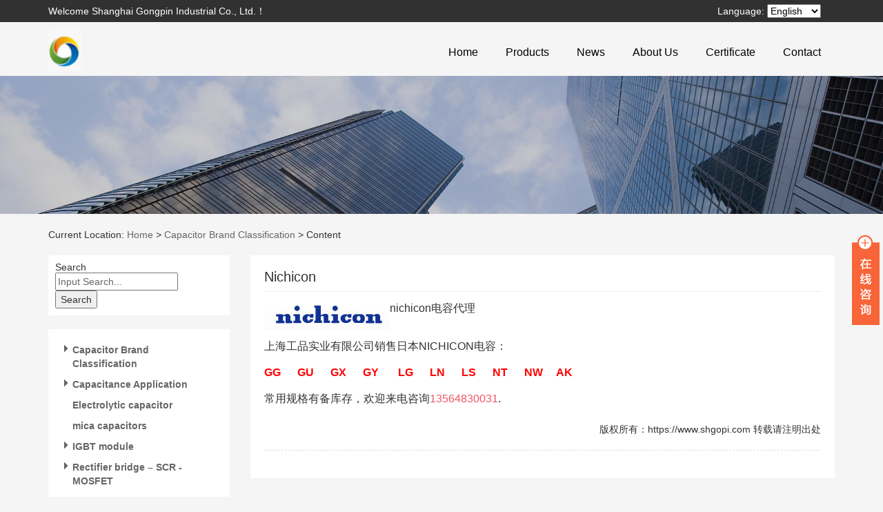

--- FILE ---
content_type: text/html; charset=UTF-8
request_url: http://www.shgopi.com/cp/nichicon
body_size: 11645
content:
<!DOCTYPE html>
<html id="doc">
<head>
<link rel="icon" href="" type="image/x-icon" />
<link rel="shortcut icon" href="" type="image/x-icon" />
<meta charset="UTF-8">
<meta name="viewport" content="width=device-width, initial-scale=1">
<meta http-equiv="Cache-Control" content="no-transform" /> 
<meta http-equiv="Cache-Control" content="no-siteapp" />
<meta name="applicable-device" content="pc,mobile">
<meta http-equiv="X-UA-Compatible" content="IE=edge">
<script charset="UTF-8" id="LA_COLLECT" src="//sdk.51.la/js-sdk-pro.min.js"></script>
<script>LA.init({id:"3MW1DK1lH1xnzqlY",ck:"3MW1DK1lH1xnzqlY"})</script>


<title>Nichicon | Shanghai Gongpin Industrial Co., Ltd.</title>	<meta name="description" content="" />
	<meta name="keywords" content="Nichicon,日本Nichicon电容" />
	<meta name='robots' content='max-image-preview:large' />

	<!-- This site is optimized with the Yoast SEO Premium plugin v15.9 - https://yoast.com/wordpress/plugins/seo/ -->
	<meta name="robots" content="index, follow, max-snippet:-1, max-image-preview:large, max-video-preview:-1" />
	<link rel="canonical" href="https://www.shgopi.com/cp/nichicon" />
	<meta property="og:locale" content="zh_CN" />
	<meta property="og:type" content="article" />
	<meta property="og:title" content="Nichicon - Shanghai Gongpin Industrial Co., Ltd." />
	<meta property="og:description" content="nichicon电容代理 上海工品实业有限公司销售日本NICHICON电容： GG      GU       [&hellip;]" />
	<meta property="og:url" content="https://www.shgopi.com/cp/nichicon" />
	<meta property="og:site_name" content="Shanghai Gongpin Industrial Co., Ltd." />
	<meta property="article:modified_time" content="2019-05-03T15:32:06+00:00" />
	<meta property="og:image" content="http://www.shgopi.com/wp-content/uploads/2018/05/123.png" />
	<meta property="og:image:width" content="229" />
	<meta property="og:image:height" content="114" />
	<meta name="twitter:card" content="summary_large_image" />
	<script type="application/ld+json" class="yoast-schema-graph">{"@context":"https://schema.org","@graph":[{"@type":"WebSite","@id":"https://www.shgopi.com/#website","url":"https://www.shgopi.com/","name":"Shanghai Gongpin Industrial Co., Ltd.","description":"","potentialAction":[{"@type":"SearchAction","target":"https://www.shgopi.com/?s={search_term_string}","query-input":"required name=search_term_string"}],"inLanguage":"zh-Hans"},{"@type":"ImageObject","@id":"https://www.shgopi.com/cp/nichicon#primaryimage","inLanguage":"zh-Hans","url":"http://www.shgopi.com/wp-content/uploads/2018/05/123.png","width":229,"height":114},{"@type":"WebPage","@id":"https://www.shgopi.com/cp/nichicon#webpage","url":"https://www.shgopi.com/cp/nichicon","name":"Nichicon - Shanghai Gongpin Industrial Co., Ltd.","isPartOf":{"@id":"https://www.shgopi.com/#website"},"primaryImageOfPage":{"@id":"https://www.shgopi.com/cp/nichicon#primaryimage"},"datePublished":"2018-05-03T10:18:21+00:00","dateModified":"2019-05-03T15:32:06+00:00","breadcrumb":{"@id":"https://www.shgopi.com/cp/nichicon#breadcrumb"},"inLanguage":"zh-Hans","potentialAction":[{"@type":"ReadAction","target":["https://www.shgopi.com/cp/nichicon"]}]},{"@type":"BreadcrumbList","@id":"https://www.shgopi.com/cp/nichicon#breadcrumb","itemListElement":[{"@type":"ListItem","position":1,"item":{"@type":"WebPage","@id":"https://www.shgopi.com/","url":"https://www.shgopi.com/","name":"Home"}},{"@type":"ListItem","position":2,"item":{"@type":"WebPage","@id":"https://www.shgopi.com/cp","url":"https://www.shgopi.com/cp","name":"\u4ea7\u54c1"}},{"@type":"ListItem","position":3,"item":{"@type":"WebPage","@id":"https://www.shgopi.com/cp/nichicon","url":"https://www.shgopi.com/cp/nichicon","name":"Nichicon"}}]}]}</script>
	<!-- / Yoast SEO Premium plugin. -->


<link rel="alternate" title="oEmbed (JSON)" type="application/json+oembed" href="https://www.shgopi.com/wp-json/oembed/1.0/embed?url=https%3A%2F%2Fwww.shgopi.com%2Fcp%2Fnichicon" />
<link rel="alternate" title="oEmbed (XML)" type="text/xml+oembed" href="https://www.shgopi.com/wp-json/oembed/1.0/embed?url=https%3A%2F%2Fwww.shgopi.com%2Fcp%2Fnichicon&#038;format=xml" />
<style id='wp-img-auto-sizes-contain-inline-css' type='text/css'>
img:is([sizes=auto i],[sizes^="auto," i]){contain-intrinsic-size:3000px 1500px}
/*# sourceURL=wp-img-auto-sizes-contain-inline-css */
</style>
<link rel='stylesheet' id='bootstrap-css' href='http://www.shgopi.com/wp-content/themes/gopien/css/bootstrap.css?ver=1.0' type='text/css' media='all' />
<link rel='stylesheet' id='xs-style-css' href='http://www.shgopi.com/wp-content/themes/gopien/style.css?ver=6.9' type='text/css' media='all' />
<link rel='stylesheet' id='wp-block-library-css' href='http://www.shgopi.com/wp-includes/css/dist/block-library/style.min.css?ver=6.9' type='text/css' media='all' />
<style id='global-styles-inline-css' type='text/css'>
:root{--wp--preset--aspect-ratio--square: 1;--wp--preset--aspect-ratio--4-3: 4/3;--wp--preset--aspect-ratio--3-4: 3/4;--wp--preset--aspect-ratio--3-2: 3/2;--wp--preset--aspect-ratio--2-3: 2/3;--wp--preset--aspect-ratio--16-9: 16/9;--wp--preset--aspect-ratio--9-16: 9/16;--wp--preset--color--black: #000000;--wp--preset--color--cyan-bluish-gray: #abb8c3;--wp--preset--color--white: #ffffff;--wp--preset--color--pale-pink: #f78da7;--wp--preset--color--vivid-red: #cf2e2e;--wp--preset--color--luminous-vivid-orange: #ff6900;--wp--preset--color--luminous-vivid-amber: #fcb900;--wp--preset--color--light-green-cyan: #7bdcb5;--wp--preset--color--vivid-green-cyan: #00d084;--wp--preset--color--pale-cyan-blue: #8ed1fc;--wp--preset--color--vivid-cyan-blue: #0693e3;--wp--preset--color--vivid-purple: #9b51e0;--wp--preset--gradient--vivid-cyan-blue-to-vivid-purple: linear-gradient(135deg,rgb(6,147,227) 0%,rgb(155,81,224) 100%);--wp--preset--gradient--light-green-cyan-to-vivid-green-cyan: linear-gradient(135deg,rgb(122,220,180) 0%,rgb(0,208,130) 100%);--wp--preset--gradient--luminous-vivid-amber-to-luminous-vivid-orange: linear-gradient(135deg,rgb(252,185,0) 0%,rgb(255,105,0) 100%);--wp--preset--gradient--luminous-vivid-orange-to-vivid-red: linear-gradient(135deg,rgb(255,105,0) 0%,rgb(207,46,46) 100%);--wp--preset--gradient--very-light-gray-to-cyan-bluish-gray: linear-gradient(135deg,rgb(238,238,238) 0%,rgb(169,184,195) 100%);--wp--preset--gradient--cool-to-warm-spectrum: linear-gradient(135deg,rgb(74,234,220) 0%,rgb(151,120,209) 20%,rgb(207,42,186) 40%,rgb(238,44,130) 60%,rgb(251,105,98) 80%,rgb(254,248,76) 100%);--wp--preset--gradient--blush-light-purple: linear-gradient(135deg,rgb(255,206,236) 0%,rgb(152,150,240) 100%);--wp--preset--gradient--blush-bordeaux: linear-gradient(135deg,rgb(254,205,165) 0%,rgb(254,45,45) 50%,rgb(107,0,62) 100%);--wp--preset--gradient--luminous-dusk: linear-gradient(135deg,rgb(255,203,112) 0%,rgb(199,81,192) 50%,rgb(65,88,208) 100%);--wp--preset--gradient--pale-ocean: linear-gradient(135deg,rgb(255,245,203) 0%,rgb(182,227,212) 50%,rgb(51,167,181) 100%);--wp--preset--gradient--electric-grass: linear-gradient(135deg,rgb(202,248,128) 0%,rgb(113,206,126) 100%);--wp--preset--gradient--midnight: linear-gradient(135deg,rgb(2,3,129) 0%,rgb(40,116,252) 100%);--wp--preset--font-size--small: 13px;--wp--preset--font-size--medium: 20px;--wp--preset--font-size--large: 36px;--wp--preset--font-size--x-large: 42px;--wp--preset--spacing--20: 0.44rem;--wp--preset--spacing--30: 0.67rem;--wp--preset--spacing--40: 1rem;--wp--preset--spacing--50: 1.5rem;--wp--preset--spacing--60: 2.25rem;--wp--preset--spacing--70: 3.38rem;--wp--preset--spacing--80: 5.06rem;--wp--preset--shadow--natural: 6px 6px 9px rgba(0, 0, 0, 0.2);--wp--preset--shadow--deep: 12px 12px 50px rgba(0, 0, 0, 0.4);--wp--preset--shadow--sharp: 6px 6px 0px rgba(0, 0, 0, 0.2);--wp--preset--shadow--outlined: 6px 6px 0px -3px rgb(255, 255, 255), 6px 6px rgb(0, 0, 0);--wp--preset--shadow--crisp: 6px 6px 0px rgb(0, 0, 0);}:where(.is-layout-flex){gap: 0.5em;}:where(.is-layout-grid){gap: 0.5em;}body .is-layout-flex{display: flex;}.is-layout-flex{flex-wrap: wrap;align-items: center;}.is-layout-flex > :is(*, div){margin: 0;}body .is-layout-grid{display: grid;}.is-layout-grid > :is(*, div){margin: 0;}:where(.wp-block-columns.is-layout-flex){gap: 2em;}:where(.wp-block-columns.is-layout-grid){gap: 2em;}:where(.wp-block-post-template.is-layout-flex){gap: 1.25em;}:where(.wp-block-post-template.is-layout-grid){gap: 1.25em;}.has-black-color{color: var(--wp--preset--color--black) !important;}.has-cyan-bluish-gray-color{color: var(--wp--preset--color--cyan-bluish-gray) !important;}.has-white-color{color: var(--wp--preset--color--white) !important;}.has-pale-pink-color{color: var(--wp--preset--color--pale-pink) !important;}.has-vivid-red-color{color: var(--wp--preset--color--vivid-red) !important;}.has-luminous-vivid-orange-color{color: var(--wp--preset--color--luminous-vivid-orange) !important;}.has-luminous-vivid-amber-color{color: var(--wp--preset--color--luminous-vivid-amber) !important;}.has-light-green-cyan-color{color: var(--wp--preset--color--light-green-cyan) !important;}.has-vivid-green-cyan-color{color: var(--wp--preset--color--vivid-green-cyan) !important;}.has-pale-cyan-blue-color{color: var(--wp--preset--color--pale-cyan-blue) !important;}.has-vivid-cyan-blue-color{color: var(--wp--preset--color--vivid-cyan-blue) !important;}.has-vivid-purple-color{color: var(--wp--preset--color--vivid-purple) !important;}.has-black-background-color{background-color: var(--wp--preset--color--black) !important;}.has-cyan-bluish-gray-background-color{background-color: var(--wp--preset--color--cyan-bluish-gray) !important;}.has-white-background-color{background-color: var(--wp--preset--color--white) !important;}.has-pale-pink-background-color{background-color: var(--wp--preset--color--pale-pink) !important;}.has-vivid-red-background-color{background-color: var(--wp--preset--color--vivid-red) !important;}.has-luminous-vivid-orange-background-color{background-color: var(--wp--preset--color--luminous-vivid-orange) !important;}.has-luminous-vivid-amber-background-color{background-color: var(--wp--preset--color--luminous-vivid-amber) !important;}.has-light-green-cyan-background-color{background-color: var(--wp--preset--color--light-green-cyan) !important;}.has-vivid-green-cyan-background-color{background-color: var(--wp--preset--color--vivid-green-cyan) !important;}.has-pale-cyan-blue-background-color{background-color: var(--wp--preset--color--pale-cyan-blue) !important;}.has-vivid-cyan-blue-background-color{background-color: var(--wp--preset--color--vivid-cyan-blue) !important;}.has-vivid-purple-background-color{background-color: var(--wp--preset--color--vivid-purple) !important;}.has-black-border-color{border-color: var(--wp--preset--color--black) !important;}.has-cyan-bluish-gray-border-color{border-color: var(--wp--preset--color--cyan-bluish-gray) !important;}.has-white-border-color{border-color: var(--wp--preset--color--white) !important;}.has-pale-pink-border-color{border-color: var(--wp--preset--color--pale-pink) !important;}.has-vivid-red-border-color{border-color: var(--wp--preset--color--vivid-red) !important;}.has-luminous-vivid-orange-border-color{border-color: var(--wp--preset--color--luminous-vivid-orange) !important;}.has-luminous-vivid-amber-border-color{border-color: var(--wp--preset--color--luminous-vivid-amber) !important;}.has-light-green-cyan-border-color{border-color: var(--wp--preset--color--light-green-cyan) !important;}.has-vivid-green-cyan-border-color{border-color: var(--wp--preset--color--vivid-green-cyan) !important;}.has-pale-cyan-blue-border-color{border-color: var(--wp--preset--color--pale-cyan-blue) !important;}.has-vivid-cyan-blue-border-color{border-color: var(--wp--preset--color--vivid-cyan-blue) !important;}.has-vivid-purple-border-color{border-color: var(--wp--preset--color--vivid-purple) !important;}.has-vivid-cyan-blue-to-vivid-purple-gradient-background{background: var(--wp--preset--gradient--vivid-cyan-blue-to-vivid-purple) !important;}.has-light-green-cyan-to-vivid-green-cyan-gradient-background{background: var(--wp--preset--gradient--light-green-cyan-to-vivid-green-cyan) !important;}.has-luminous-vivid-amber-to-luminous-vivid-orange-gradient-background{background: var(--wp--preset--gradient--luminous-vivid-amber-to-luminous-vivid-orange) !important;}.has-luminous-vivid-orange-to-vivid-red-gradient-background{background: var(--wp--preset--gradient--luminous-vivid-orange-to-vivid-red) !important;}.has-very-light-gray-to-cyan-bluish-gray-gradient-background{background: var(--wp--preset--gradient--very-light-gray-to-cyan-bluish-gray) !important;}.has-cool-to-warm-spectrum-gradient-background{background: var(--wp--preset--gradient--cool-to-warm-spectrum) !important;}.has-blush-light-purple-gradient-background{background: var(--wp--preset--gradient--blush-light-purple) !important;}.has-blush-bordeaux-gradient-background{background: var(--wp--preset--gradient--blush-bordeaux) !important;}.has-luminous-dusk-gradient-background{background: var(--wp--preset--gradient--luminous-dusk) !important;}.has-pale-ocean-gradient-background{background: var(--wp--preset--gradient--pale-ocean) !important;}.has-electric-grass-gradient-background{background: var(--wp--preset--gradient--electric-grass) !important;}.has-midnight-gradient-background{background: var(--wp--preset--gradient--midnight) !important;}.has-small-font-size{font-size: var(--wp--preset--font-size--small) !important;}.has-medium-font-size{font-size: var(--wp--preset--font-size--medium) !important;}.has-large-font-size{font-size: var(--wp--preset--font-size--large) !important;}.has-x-large-font-size{font-size: var(--wp--preset--font-size--x-large) !important;}
/*# sourceURL=global-styles-inline-css */
</style>

<style id='classic-theme-styles-inline-css' type='text/css'>
/*! This file is auto-generated */
.wp-block-button__link{color:#fff;background-color:#32373c;border-radius:9999px;box-shadow:none;text-decoration:none;padding:calc(.667em + 2px) calc(1.333em + 2px);font-size:1.125em}.wp-block-file__button{background:#32373c;color:#fff;text-decoration:none}
/*# sourceURL=/wp-includes/css/classic-themes.min.css */
</style>
<link rel='stylesheet' id='ui-css' href='http://www.shgopi.com/wp-content/themes/gopien/css/ui.css?ver=1.0' type='text/css' media='all' />
<link rel='stylesheet' id='responsive-css' href='http://www.shgopi.com/wp-content/themes/gopien/css/responsive.css?ver=1.0' type='text/css' media='all' />
<link rel='stylesheet' id='jquery.fancybox-css' href='http://www.shgopi.com/wp-content/themes/gopien/css/jquery.fancybox.css?ver=1.0' type='text/css' media='all' />
<link rel='stylesheet' id='animate-css' href='http://www.shgopi.com/wp-content/themes/gopien/css/animate.css?ver=1.0' type='text/css' media='all' />
<link rel='stylesheet' id='owl.carousel-css' href='http://www.shgopi.com/wp-content/themes/gopien/css/owl.carousel.css?ver=1.0' type='text/css' media='all' />
<link rel='stylesheet' id='owl.theme.default-css' href='http://www.shgopi.com/wp-content/themes/gopien/css/owl.theme.default.css?ver=1.0' type='text/css' media='all' />
<link rel='stylesheet' id='font-awesome-css' href='http://www.shgopi.com/wp-content/themes/gopien/css/font-awesome.min.css?ver=1.0' type='text/css' media='all' />
<link rel='stylesheet' id='netgo-expandable-collapsible-menu-css' href='http://www.shgopi.com/wp-content/plugins/netgo-expandablecollapsible-menu/include/styles.css?ver=1.0' type='text/css' media='screen' />
<script type="text/javascript" src="http://www.shgopi.com/wp-includes/js/jquery/jquery.min.js?ver=3.7.1" id="jquery-core-js"></script>
<script type="text/javascript" src="http://www.shgopi.com/wp-includes/js/jquery/jquery-migrate.min.js?ver=3.4.1" id="jquery-migrate-js"></script>
<script type="text/javascript" src="http://www.shgopi.com/wp-content/themes/gopien/js/owl.carousel.js?ver=1.0.0" id="owl.carousel-js"></script>
<script type="text/javascript" src="http://www.shgopi.com/wp-content/themes/gopien/js/jquery.fancybox.js?ver=1.0.0" id="jquery.fancybox-js"></script>
<script type="text/javascript" src="http://www.shgopi.com/wp-content/plugins/netgo-expandablecollapsible-menu/include/script.js?ver=1.0" id="netgo-expandable-collapsible-menu-js"></script>
<link rel="https://api.w.org/" href="https://www.shgopi.com/wp-json/" /><link rel="alternate" title="JSON" type="application/json" href="https://www.shgopi.com/wp-json/wp/v2/cp/791" /><script type="text/javascript">var daamAjaxUrl = "https://www.shgopi.com/wp-admin/admin-ajax.php";var daamNonce = "37a28a08c8";</script><link rel="icon" href="http://www.shgopi.com/wp-content/uploads/2022/11/g.png" sizes="32x32" />
<link rel="icon" href="http://www.shgopi.com/wp-content/uploads/2022/11/g.png" sizes="192x192" />
<link rel="apple-touch-icon" href="http://www.shgopi.com/wp-content/uploads/2022/11/g.png" />
<meta name="msapplication-TileImage" content="http://www.shgopi.com/wp-content/uploads/2022/11/g.png" />
<noscript><style id="rocket-lazyload-nojs-css">.rll-youtube-player, [data-lazy-src]{display:none !important;}</style></noscript><!-- HTML5 shim and Respond.js for IE8 support of HTML5 elements and media queries -->
<!-- WARNING: Respond.js doesn't work if you view the page via file:// -->
<!--[if lt IE 9]>
<script src="http://cdn.bootcss.com/html5shiv/3.7.2/html5shiv.min.js"></script>
<script src="http://cdn.bootcss.com/respond.js/1.4.2/respond.min.js"></script>
<![endif]-->

<script>
</script>


<style>
#language-list{
color: black;
}
</style>


<script type="text/javascript">
function handleLanguageChange(select) {
  var value = select.options[select.selectedIndex].value;
  console.log("Selected value is: " + value);
  // 在这里添加你的逻辑代码
  if(value=="cn"){
    window.open("//www.shgopi.cn"); 
  }else if(value=="en"){
    window.open("//www.shgopi.com")
  }else if(value=="ru"){
    window.open("//www.shgopi.ru");
  }
}
</script>


</head>
<body class="wp-singular cp-template-default single single-cp postid-791 wp-theme-gopien">
<header id="header">
<div class="top-header">
<div class="container">
<div class="pull-left">Welcome Shanghai Gongpin Industrial Co., Ltd.！</div>
<div class="pull-right phone hidden-xs">
<!--
Consultation Hotline:021-24208728</div>
-->
Language:
<select id="language-list" onchange="handleLanguageChange(this)">
<option value="en">English</option>
<option value="cn">简体中文</option>
<option value="ru">Russian</option>
</select>
</div>


</div>
</div>
<div class="btm-header mt10">
<div class="container">
<div class="header-logo pull-left">
<a title="" class="logo-url" href="https://www.shgopi.com">
<img src="data:image/svg+xml,%3Csvg%20xmlns='http://www.w3.org/2000/svg'%20viewBox='0%200%200%200'%3E%3C/svg%3E" alt="Shanghai Gongpin Industrial Co., Ltd." data-lazy-src="http://www.shgopi.com/wp-content/uploads/2018/04/logo.jpg" /><noscript><img src="http://www.shgopi.com/wp-content/uploads/2018/04/logo.jpg" alt="Shanghai Gongpin Industrial Co., Ltd." /></noscript>
</a>
</div>
<div class="header-menu pull-right">
<ul id="menu-%e9%a1%b6%e9%83%a8%e5%af%bc%e8%88%aa" class="header-menu-con"><li id="menu-item-237" class="menu-item menu-item-type-post_type menu-item-object-page menu-item-home menu-item-237"><a href="https://www.shgopi.com/">Home</a></li>
<li id="menu-item-160" class="menu-item menu-item-type-custom menu-item-object-custom menu-item-160"><a href="//www.shgopi.com/cps">Products</a></li>
<li id="menu-item-5" class="menu-item menu-item-type-taxonomy menu-item-object-category menu-item-5"><a href="https://www.shgopi.com/category/news">News</a></li>
<li id="menu-item-123" class="menu-item menu-item-type-post_type menu-item-object-page menu-item-123"><a href="https://www.shgopi.com/about">About Us</a></li>
<li id="menu-item-2297" class="menu-item menu-item-type-post_type menu-item-object-page menu-item-2297"><a href="https://www.shgopi.com/crets">Certificate</a></li>
<li id="menu-item-119" class="menu-item menu-item-type-post_type menu-item-object-page menu-item-119"><a href="https://www.shgopi.com/contact">Contact</a></li>
</ul></div>
<div class="button visible-xs-block">
<div class="menu-toggle">
<span></span>
</div>
</div>
</div>
</div>
</header>
<section id="slider" class="text-center">
<img src="data:image/svg+xml,%3Csvg%20xmlns='http://www.w3.org/2000/svg'%20viewBox='0%200%200%200'%3E%3C/svg%3E" data-lazy-src="http://www.shgopi.com/wp-content/themes/gopien/images/s1.jpg" ><noscript><img src="http://www.shgopi.com/wp-content/themes/gopien/images/s1.jpg" ></noscript>
</section>
<nav  class="crumbs"><div class="container"><div class="con">Current Location: <a itemprop="breadcrumb" href="https://www.shgopi.com">Home</a> > <a href="https://www.shgopi.com/cps/capacitor-brand-classification" rel="tag">Capacitor Brand Classification</a> > <span>Content</span></div></div></nav><Section id="mian" class="mb20">
<div class="container">
<div class="row">
<div class="col-md-3 col-sm-3 hidden-xs wow fadeInLeft delay300">
<div class="sidebar">
<aside id="search-4" class="widget widget_search"><h2 class="widgettitle">Search</h2>
<form method="get" id="searchform" action="https://www.shgopi.com">
		<input type="text" class="field" name="s" id="s" placeholder="Input Search...">
		<input type="submit" class="submit" name="submit" id="searchsubmit" value="Search">
</form></aside>		<script type="text/javascript">
			var netgo_navigation_options = netgo_navigation_options || {};
			netgo_navigation_options.netgo_navigation_netgo_navigation3 = {
				clickable_parent: 	false,
				widget_id: 			"netgo_navigation_netgo_navigation-3"
			}
		</script>
		<aside id="netgo_navigation-3" class="widget widget_netgo_navigation"><h2 class="widgettitle"></h2>
<div class='netgo_navigation' id='netgo_navigation_netgo_navigation-3'><div class="menu-%e4%ba%a7%e5%93%81%e4%b8%ad%e5%bf%83-container"><ul id="menu-%e4%ba%a7%e5%93%81%e4%b8%ad%e5%bf%83" class="menu"><li id="menu-item-273" class="menu-item menu-item-type-taxonomy menu-item-object-cps current-cp-ancestor current-menu-ancestor current-menu-parent current-cp-parent menu-item-has-children menu-item-273"><a href="https://www.shgopi.com/cps/capacitor-brand-classification">Capacitor Brand Classification</a>
<ul class="sub-menu">
	<li id="menu-item-573" class="menu-item menu-item-type-post_type menu-item-object-cp menu-item-573"><a href="https://www.shgopi.com/cp/alcon">ALCON</a></li>
	<li id="menu-item-648" class="menu-item menu-item-type-post_type menu-item-object-cp menu-item-648"><a href="https://www.shgopi.com/cp/asc">ASC</a></li>
	<li id="menu-item-649" class="menu-item menu-item-type-post_type menu-item-object-cp menu-item-649"><a href="https://www.shgopi.com/cp/avx">AVX</a></li>
	<li id="menu-item-743" class="menu-item menu-item-type-post_type menu-item-object-cp menu-item-743"><a href="https://www.shgopi.com/cp/cdedianrong">CDE</a></li>
	<li id="menu-item-336" class="menu-item menu-item-type-post_type menu-item-object-cp menu-item-336"><a href="https://www.shgopi.com/cp/celem">CELEM</a></li>
	<li id="menu-item-650" class="menu-item menu-item-type-post_type menu-item-object-cp menu-item-650"><a href="https://www.shgopi.com/cp/comar">SK电容</a></li>
	<li id="menu-item-338" class="menu-item menu-item-type-post_type menu-item-object-cp menu-item-338"><a href="https://www.shgopi.com/cp/tdk-epcos">TDK-EPCOS</a></li>
	<li id="menu-item-544" class="menu-item menu-item-type-post_type menu-item-object-cp menu-item-544"><a href="https://www.shgopi.com/cp/eaco">EACO</a></li>
	<li id="menu-item-651" class="menu-item menu-item-type-post_type menu-item-object-cp menu-item-651"><a href="https://www.shgopi.com/cp/eci-ec">ECI (EC)</a></li>
	<li id="menu-item-652" class="menu-item menu-item-type-post_type menu-item-object-cp menu-item-652"><a href="https://www.shgopi.com/cp/electronicon">Electronicon</a></li>
	<li id="menu-item-653" class="menu-item menu-item-type-post_type menu-item-object-cp menu-item-653"><a href="https://www.shgopi.com/cp/itelcond">ITELCOND</a></li>
	<li id="menu-item-742" class="menu-item menu-item-type-post_type menu-item-object-cp menu-item-742"><a href="https://www.shgopi.com/cp/kemet">KEMET(BHC , RIFA)</a></li>
	<li id="menu-item-793" class="menu-item menu-item-type-post_type menu-item-object-cp current-menu-item menu-item-793"><a href="https://www.shgopi.com/cp/nichicon" aria-current="page">Nichicon</a></li>
	<li id="menu-item-876" class="menu-item menu-item-type-post_type menu-item-object-cp menu-item-876"><a href="https://www.shgopi.com/cp/rubycon%e7%ba%a2%e5%ae%9d%e7%9f%b3">Rubycon红宝石</a></li>
	<li id="menu-item-878" class="menu-item menu-item-type-post_type menu-item-object-cp menu-item-878"><a href="https://www.shgopi.com/cp/%e6%b3%95%e6%8b%89%e7%94%b5%e5%ae%b9">法拉电容</a></li>
	<li id="menu-item-877" class="menu-item menu-item-type-post_type menu-item-object-cp menu-item-877"><a href="https://www.shgopi.com/cp/%e6%b1%9f%e6%b5%b7%e7%94%b5%e5%ae%b9">江海电容</a></li>
	<li id="menu-item-654" class="menu-item menu-item-type-post_type menu-item-object-cp menu-item-654"><a href="https://www.shgopi.com/cp/vishay">NIPPON CHEMI CON</a></li>
	<li id="menu-item-655" class="menu-item menu-item-type-post_type menu-item-object-cp menu-item-655"><a href="https://www.shgopi.com/cp/%e5%85%b6%e4%bb%96%e7%94%b5%e5%ae%b9%e5%93%81%e7%89%8c">其他电容品牌</a></li>
</ul>
</li>
<li id="menu-item-279" class="menu-item menu-item-type-taxonomy menu-item-object-cps menu-item-has-children menu-item-279"><a href="https://www.shgopi.com/cps/capacitance-application">Capacitance Application</a>
<ul class="sub-menu">
	<li id="menu-item-379" class="menu-item menu-item-type-post_type menu-item-object-cp menu-item-379"><a href="https://www.shgopi.com/cp/%e7%aa%81%e6%b3%a2%e5%90%b8%e6%94%b6-2">突波吸收</a></li>
	<li id="menu-item-380" class="menu-item menu-item-type-post_type menu-item-object-cp menu-item-380"><a href="https://www.shgopi.com/cp/%e4%ba%a4%e6%b5%81%e6%bb%a4%e6%b3%a2">交流滤波</a></li>
	<li id="menu-item-411" class="menu-item menu-item-type-post_type menu-item-object-cp menu-item-411"><a href="https://www.shgopi.com/cp/%e7%9b%b4%e6%b5%81%e6%bb%a4%e6%b3%a2">直流滤波</a></li>
	<li id="menu-item-451" class="menu-item menu-item-type-post_type menu-item-object-cp menu-item-451"><a href="https://www.shgopi.com/cp/%e9%ab%98%e9%a2%91-%e8%b0%90%e6%8c%af-%e5%a4%a7%e7%94%b5%e6%b5%81-%e9%ab%98%e5%8e%8b-%e8%84%89%e5%86%b2">高频-谐振-大电流-高压-脉冲</a></li>
</ul>
</li>
<li id="menu-item-795" class="menu-item menu-item-type-post_type menu-item-object-cp menu-item-795"><a href="https://www.shgopi.com/cp/%e7%94%b5%e8%a7%a3%e7%94%b5%e5%ae%b9">Electrolytic capacitor</a></li>
<li id="menu-item-1814" class="menu-item menu-item-type-post_type menu-item-object-cp menu-item-1814"><a href="https://www.shgopi.com/cp/%e4%ba%91%e6%af%8d%e7%94%b5%e5%ae%b9%e5%99%a8">mica capacitors</a></li>
<li id="menu-item-278" class="menu-item menu-item-type-taxonomy menu-item-object-cps menu-item-has-children menu-item-278"><a href="https://www.shgopi.com/cps/igbt-module">IGBT module</a>
<ul class="sub-menu">
	<li id="menu-item-663" class="menu-item menu-item-type-post_type menu-item-object-cp menu-item-663"><a href="https://www.shgopi.com/cp/infineony%e8%8b%b1%e9%a3%9e%e5%87%8c">英飞凌IGBT</a></li>
	<li id="menu-item-661" class="menu-item menu-item-type-post_type menu-item-object-cp menu-item-661"><a href="https://www.shgopi.com/cp/fsigbt">富士IGBT</a></li>
	<li id="menu-item-662" class="menu-item menu-item-type-post_type menu-item-object-cp menu-item-662"><a href="https://www.shgopi.com/cp/%e4%b8%89%e8%8f%b1">三菱IGBT</a></li>
	<li id="menu-item-746" class="menu-item menu-item-type-post_type menu-item-object-cp menu-item-746"><a href="https://www.shgopi.com/cp/semikron%e8%b5%9b%e7%b1%b3%e6%8e%a7igbt">semikron赛米控IGBT</a></li>
</ul>
</li>
<li id="menu-item-1135" class="menu-item menu-item-type-taxonomy menu-item-object-cps menu-item-has-children menu-item-1135"><a href="https://www.shgopi.com/cps/rectifier-bridge-scr-mosfet">Rectifier bridge &#8211; SCR -MOSFET</a>
<ul class="sub-menu">
	<li id="menu-item-1158" class="menu-item menu-item-type-post_type menu-item-object-cp menu-item-1158"><a href="https://www.shgopi.com/cp/ixys">IXYS艾赛斯</a></li>
	<li id="menu-item-1157" class="menu-item menu-item-type-post_type menu-item-object-cp menu-item-1157"><a href="https://www.shgopi.com/cp/semikron">SEMIKRON西门康</a></li>
	<li id="menu-item-1152" class="menu-item menu-item-type-post_type menu-item-object-cp menu-item-1152"><a href="https://www.shgopi.com/cp/sanrex%e4%b8%89%e7%a4%be">SanRex三社</a></li>
	<li id="menu-item-1153" class="menu-item menu-item-type-post_type menu-item-object-cp menu-item-1153"><a href="https://www.shgopi.com/cp/microsemi%e7%be%8e%e9%ab%98%e6%a3%ae%e7%be%8e">Microsemi美高森美</a></li>
</ul>
</li>
<li id="menu-item-790" class="menu-item menu-item-type-taxonomy menu-item-object-cps menu-item-has-children menu-item-790"><a href="https://www.shgopi.com/cps/igbt-driver-and-pwm-chip">IGBT driver and PWM chip</a>
<ul class="sub-menu">
	<li id="menu-item-788" class="menu-item menu-item-type-post_type menu-item-object-cp menu-item-788"><a href="https://www.shgopi.com/cp/%e8%8b%b1%e9%a3%9e%e5%87%8cigbt%e9%a9%b1%e5%8a%a8%e5%99%a8">英飞凌IGBT驱动器</a></li>
	<li id="menu-item-789" class="menu-item menu-item-type-post_type menu-item-object-cp menu-item-789"><a href="https://www.shgopi.com/cp/concept%e9%a9%b1%e5%8a%a8%e6%9d%bf">CONCEPT驱动板</a></li>
</ul>
</li>
<li id="menu-item-281" class="menu-item menu-item-type-taxonomy menu-item-object-cps menu-item-has-children menu-item-281"><a href="https://www.shgopi.com/cps/sensor">The sensor</a>
<ul class="sub-menu">
	<li id="menu-item-681" class="menu-item menu-item-type-post_type menu-item-object-cp menu-item-681"><a href="https://www.shgopi.com/cp/lem">LEM传感器</a></li>
</ul>
</li>
<li id="menu-item-282" class="menu-item menu-item-type-taxonomy menu-item-object-cps menu-item-has-children menu-item-282"><a href="https://www.shgopi.com/cps/fuse">fuse</a>
<ul class="sub-menu">
	<li id="menu-item-685" class="menu-item menu-item-type-post_type menu-item-object-cp menu-item-685"><a href="https://www.shgopi.com/cp/mersen%e7%be%8e%e5%b0%94%e6%a3%ae">MERSEN美尔森</a></li>
	<li id="menu-item-706" class="menu-item menu-item-type-post_type menu-item-object-cp menu-item-706"><a href="https://www.shgopi.com/cp/eaton-bussmann-%e5%b7%b4%e6%96%af%e6%9b%bc">EATON-Bussmann-巴斯曼</a></li>
	<li id="menu-item-707" class="menu-item menu-item-type-post_type menu-item-object-cp menu-item-707"><a href="https://www.shgopi.com/cp/siba-%e8%a5%bf%e9%9c%b8">SIBA 西霸</a></li>
</ul>
</li>
<li id="menu-item-285" class="menu-item menu-item-type-taxonomy menu-item-object-cps menu-item-has-children menu-item-285"><a href="https://www.shgopi.com/cps/draught-fan">draught fan</a>
<ul class="sub-menu">
	<li id="menu-item-387" class="menu-item menu-item-type-post_type menu-item-object-cp menu-item-387"><a href="https://www.shgopi.com/cp/ebm%e9%a3%8e%e6%9c%ba">EBM风机</a></li>
	<li id="menu-item-680" class="menu-item menu-item-type-post_type menu-item-object-cp menu-item-680"><a href="https://www.shgopi.com/cp/sunon%e5%bb%ba%e5%87%86%e9%a3%8e%e6%89%87">SUNON建准风扇</a></li>
</ul>
</li>
<li id="menu-item-759" class="menu-item menu-item-type-taxonomy menu-item-object-cps menu-item-has-children menu-item-759"><a href="https://www.shgopi.com/cps/optocoupler">Optocoupler, optical fiber, drive IC</a>
<ul class="sub-menu">
	<li id="menu-item-756" class="menu-item menu-item-type-post_type menu-item-object-cp menu-item-756"><a href="https://www.shgopi.com/cp/avago-%e5%ae%89%e5%8d%8e%e9%ab%98%e7%a7%91%e6%8a%80">AVAGO光耦</a></li>
	<li id="menu-item-781" class="menu-item menu-item-type-post_type menu-item-object-cp menu-item-781"><a href="https://www.shgopi.com/cp/avago-%e5%ae%89%e5%8d%8e%e9%ab%98-%e5%85%89%e7%ba%a4">AVAGO 安华高–光纤</a></li>
	<li id="menu-item-782" class="menu-item menu-item-type-post_type menu-item-object-cp menu-item-782"><a href="https://www.shgopi.com/cp/%e6%8e%a7%e5%88%b6ic%e5%8f%8a%e5%85%89%e8%97%95">控制IC及光藕</a></li>
	<li id="menu-item-780" class="menu-item menu-item-type-post_type menu-item-object-cp menu-item-780"><a href="https://www.shgopi.com/cp/%e9%a9%b1%e5%8a%a8%e5%99%a8%e5%8f%8a%e8%be%85%e5%8a%a9%e7%94%b5%e8%b7%afic">驱动器及辅助电路IC</a></li>
</ul>
</li>
<li id="menu-item-883" class="menu-item menu-item-type-taxonomy menu-item-object-cps menu-item-has-children menu-item-883"><a href="https://www.shgopi.com/cps/relay">relay</a>
<ul class="sub-menu">
	<li id="menu-item-882" class="menu-item menu-item-type-post_type menu-item-object-cp menu-item-882"><a href="https://www.shgopi.com/cp/handouk">HANDOUK继电器</a></li>
</ul>
</li>
</ul></div></div></aside></div>
</div>

<div class="col-md-9 col-sm-9 col-xs-12 wow fadeInRight delay300">
<div class="content">
<div class="entry-meta">
<h1 class="mb10">Nichicon </h1>
</div>
<div class="entry-content">
<p><img decoding="async" class="alignnone size-full wp-image-792" src="data:image/svg+xml,%3Csvg%20xmlns='http://www.w3.org/2000/svg'%20viewBox='0%200%20182%2045'%3E%3C/svg%3E" alt="Nichicon" title="Nichicon" alt="" width="182" height="45" data-lazy-src="http://www.shgopi.cn/wp-content/uploads/2018/05/shgopi.cn_2018-05-03_10-17-31.png" /><noscript><img decoding="async" class="alignnone size-full wp-image-792" src="http://www.shgopi.cn/wp-content/uploads/2018/05/shgopi.cn_2018-05-03_10-17-31.png" alt="Nichicon" title="Nichicon" alt="" width="182" height="45" /></noscript>nichicon电容代理</p>
<p>上海工品实业有限公司销售日本NICHICON电容：</p>
<p><span style="color: #ff0000;"><strong><a target="_blank" style="color: #ff0000;" href="http://www.shgopi.cn/wp-content/uploads/2018/05/GG.pdf">GG</a>      <a target="_blank" style="color: #ff0000;" href="http://www.shgopi.cn/wp-content/uploads/2018/05/GU.pdf">GU</a>      <a target="_blank" style="color: #ff0000;" href="http://www.shgopi.cn/wp-content/uploads/2018/05/GX.pdf">GX</a>      <a target="_blank" style="color: #ff0000;" href="http://www.shgopi.cn/wp-content/uploads/2018/05/GY.pdf">GY</a>       <a target="_blank" style="color: #ff0000;" href="http://www.shgopi.cn/wp-content/uploads/2018/05/LG.pdf">LG</a>      <a target="_blank" style="color: #ff0000;" href="http://www.shgopi.cn/wp-content/uploads/2018/05/LN.pdf">LN</a>      <a target="_blank" style="color: #ff0000;" href="http://www.shgopi.cn/wp-content/uploads/2018/05/LS.pdf">LS</a>      <a target="_blank" style="color: #ff0000;" href="http://www.shgopi.cn/wp-content/uploads/2018/05/NT.pdf">NT</a>      <a target="_blank" style="color: #ff0000;" href="http://www.shgopi.cn/wp-content/uploads/2018/05/NW.pdf">NW</a>     <a target="_blank" style="color: #ff0000;" href="http://www.shgopi.cn/wp-content/uploads/2018/05/AK.pdf">AK</a></strong></span></p>
<p>常用规格有备库存，欢迎来电咨询<a target="_blank" href="tel:13564830031">13564830031</a>.</p>
<input id="daam-post-id" type="hidden" value="791">

</div>
<div class="single-info">
<div class="post-tags pull-left"></div>
<div class="pull-right">版权所有：https://www.shgopi.com 转载请注明出处</div>
</div>
</div>
</div>

</div>
</div>
</section>
<section id="footer" class="mt30">
<div class="footer-btm clearfix">
<div class="container">
<p style="display:none">技术支持：<a href="https://www.yuque.cn" title="网站开发">玉雀科技</a></p>
	<div class="pull-left footer-info">Copyright © 2018 <a href="https://www.shgopi.com">Shanghai Gongpin Industrial Co., Ltd.</a> Copyright	<a class="yuque-beian" rel="nofollow" target="_blank" href="https://beian.miit.gov.cn/">
	沪ICP备10215974号</a>
&nbsp;<a href="https://www.shgopi.com/sitemap.xml" target="_blank">Site Map</a>

<p>In the world, it has more than 10,000 customers, which can realize 365X24 full-time service and provide technical support and delivery within one day.<br />
<br />
Sales hotline 021-24208728, business consultation, please contact QQ1037074224 WeChat ID 13564830031</p>

</div>
<div class="social pull-right hidden-xs">
<div class="btm-search mb20">
<form method="get" action="https://www.shgopi.com" >
<input type="text" name="s" class="text" autocomplete="off"  placeholder="Input Search...">
<button class="btn-search"> <i class="fa fa-search"></i></button>
</form>
</div>
<div class="weixin">
<img src="data:image/svg+xml,%3Csvg%20xmlns='http://www.w3.org/2000/svg'%20viewBox='0%200%200%200'%3E%3C/svg%3E" alt="扫一扫" data-lazy-src="http://www.shgopi.com/wp-content/uploads/2018/04/shgopi.cn_2018-04-23_02-59-20.jpg"><noscript><img src="http://www.shgopi.com/wp-content/uploads/2018/04/shgopi.cn_2018-04-23_02-59-20.jpg" alt="扫一扫"></noscript>
</div> 
<p>扫描二维码<br>关注更多精彩</p> 
<div class="bdsharebuttonbox"> 
<a class="bds_weixin" data-cmd="weixin" title="分享到微信"></a> 
<a class="bds_qzone" data-cmd="qzone" href="#" title="分享到QQ空间"></a> 
<a class="bds_tsina" data-cmd="tsina" title="分享到新浪微博"></a> 
<a class="bds_tqq" data-cmd="tqq" title="分享到腾讯微博"></a> 
<a class="bds_more" data-cmd="more">更多</a> 
</div> 
</div>
</div>
</div>
</section>
<script type="speculationrules">
{"prefetch":[{"source":"document","where":{"and":[{"href_matches":"/*"},{"not":{"href_matches":["/wp-*.php","/wp-admin/*","/wp-content/uploads/*","/wp-content/*","/wp-content/plugins/*","/wp-content/themes/gopien/*","/*\\?(.+)"]}},{"not":{"selector_matches":"a[rel~=\"nofollow\"]"}},{"not":{"selector_matches":".no-prefetch, .no-prefetch a"}}]},"eagerness":"conservative"}]}
</script>
<script type="text/javascript" src="http://www.shgopi.com/wp-content/themes/gopien/js/xs.js?ver=1.0.0" id="xs-js-js"></script>
<script type="text/javascript" src="http://www.shgopi.com/wp-content/plugins/daext-autolinks-manager/public/assets/js/tracking.js?ver=1.11" id="daam-tracking-js"></script>
<script type="text/javascript" src="http://www.shgopi.com/wp-content/themes/gopien/js/wow.min.js?ver=1.0.0" id="wow.min-js"></script>
<script>window.lazyLoadOptions = {
                elements_selector: "img[data-lazy-src],.rocket-lazyload",
                data_src: "lazy-src",
                data_srcset: "lazy-srcset",
                data_sizes: "lazy-sizes",
                class_loading: "lazyloading",
                class_loaded: "lazyloaded",
                threshold: 300,
                callback_loaded: function(element) {
                    if ( element.tagName === "IFRAME" && element.dataset.rocketLazyload == "fitvidscompatible" ) {
                        if (element.classList.contains("lazyloaded") ) {
                            if (typeof window.jQuery != "undefined") {
                                if (jQuery.fn.fitVids) {
                                    jQuery(element).parent().fitVids();
                                }
                            }
                        }
                    }
                }};
        window.addEventListener('LazyLoad::Initialized', function (e) {
            var lazyLoadInstance = e.detail.instance;

            if (window.MutationObserver) {
                var observer = new MutationObserver(function(mutations) {
                    var image_count = 0;
                    var iframe_count = 0;
                    var rocketlazy_count = 0;

                    mutations.forEach(function(mutation) {
                        for (i = 0; i < mutation.addedNodes.length; i++) {
                            if (typeof mutation.addedNodes[i].getElementsByTagName !== 'function') {
                                return;
                            }

                           if (typeof mutation.addedNodes[i].getElementsByClassName !== 'function') {
                                return;
                            }

                            images = mutation.addedNodes[i].getElementsByTagName('img');
                            is_image = mutation.addedNodes[i].tagName == "IMG";
                            iframes = mutation.addedNodes[i].getElementsByTagName('iframe');
                            is_iframe = mutation.addedNodes[i].tagName == "IFRAME";
                            rocket_lazy = mutation.addedNodes[i].getElementsByClassName('rocket-lazyload');

                            image_count += images.length;
			                iframe_count += iframes.length;
			                rocketlazy_count += rocket_lazy.length;

                            if(is_image){
                                image_count += 1;
                            }

                            if(is_iframe){
                                iframe_count += 1;
                            }
                        }
                    } );

                    if(image_count > 0 || iframe_count > 0 || rocketlazy_count > 0){
                        lazyLoadInstance.update();
                    }
                } );

                var b      = document.getElementsByTagName("body")[0];
                var config = { childList: true, subtree: true };

                observer.observe(b, config);
            }
        }, false);</script><script data-no-minify="1" async src="http://www.shgopi.com/wp-content/plugins/rocket-lazy-load/assets/js/16.1/lazyload.min.js"></script>
<!-- Baidu Button BEGIN -->
<script>
window._bd_share_config = {
"common": {
"bdSnsKey": {},
"bdText": "",
"bdMini": "2",
"bdMiniList": false,
"bdPic": "",
"bdStyle": "0",
"bdSize": "16"
},
"share": {}
};
with(document) 0[(getElementsByTagName('head')[0] || body).appendChild(createElement('script')).src = '/static/api/js/share.js?v=89860593.js?cdnversion=' + ~ ( - new Date() / 36e5)];
</script>
<!-- Baidu Button END -->

<div class="main-im hidden-xs">
<div id="open_im" class="open-im">&nbsp;</div>  
<div class="im_main" id="im_main">
<div id="close_im" class="close-im"><a href="javascript:void(0);" title="点击关闭">&nbsp;</a></div>
<a rel="nofollow" href="tencent://message/?uin=240599751&Site=shgopi.com&Menu=yes" target="_blank" class="im-qq qq-a" title="在线QQ客服">
<div class="qq-container"></div>
<div class="qq-hover-c"><img class="img-qq" src="data:image/svg+xml,%3Csvg%20xmlns='http://www.w3.org/2000/svg'%20viewBox='0%200%200%200'%3E%3C/svg%3E" data-lazy-src="http://www.shgopi.com/wp-content/themes/gopien/images/kf/qq.png"><noscript><img class="img-qq" src="http://www.shgopi.com/wp-content/themes/gopien/images/kf/qq.png"></noscript></div>
<span>QQ在线咨询</span>
</a>
<div class="im-tel">
<div>销售服务热线</div>
<div class="tel-num">021-24208728</div>
<div>手机/微信</div>
<div class="tel-num">+86 13564830031</div>
</div>
<div class="im-footer" style="position:relative">
<div class="weixing-container">
<div class="weixing-show">
<div class="weixing-txt">微信扫一扫<br>询价更方便</div>
<img class="weixing-ma" src="data:image/svg+xml,%3Csvg%20xmlns='http://www.w3.org/2000/svg'%20viewBox='0%200%200%200'%3E%3C/svg%3E" alt="扫一扫" data-lazy-src="http://www.shgopi.com/wp-content/uploads/2018/04/shgopi.cn_2018-04-23_02-59-20.jpg"><noscript><img class="weixing-ma" src="http://www.shgopi.com/wp-content/uploads/2018/04/shgopi.cn_2018-04-23_02-59-20.jpg" alt="扫一扫"></noscript>
<div class="weixing-sanjiao"></div>
<div class="weixing-sanjiao-big"></div>
</div>
</div>
<div class="go-top"><a href="javascript:;" title="返回顶部"></a> </div>
<div style="clear:both"></div>
</div>
</div>
</div>

<script>new WOW().init();</script>


<!-- Matomo -->
<script>
  var _paq = window._paq = window._paq || [];
  /* tracker methods like "setCustomDimension" should be called before "trackPageView" */
  _paq.push(['trackPageView']);
  _paq.push(['enableLinkTracking']);
  (function() {
    var u="//tongji.akkn.com/";
    _paq.push(['setTrackerUrl', u+'matomo.php']);
    _paq.push(['setSiteId', '3']);
    var d=document, g=d.createElement('script'), s=d.getElementsByTagName('script')[0];
    g.async=true; g.src=u+'matomo.js'; s.parentNode.insertBefore(g,s);
  })();
</script>
<!-- End Matomo Code -->


</body>
</html>


--- FILE ---
content_type: text/css
request_url: http://www.shgopi.com/wp-content/themes/gopien/style.css?ver=6.9
body_size: 4111
content:
@charset "utf-8";
/*
Theme Name: 企业官网
Author: 玉雀科技
Author URI: http://www.yuque.cn 
Description: 企业主题
Version: 2018.4
Text Domain: xs
*/
html, body, div, span, applet, object, iframe, h1, h2, h3, h4, h5, h6, p, blockquote, pre, a, abbr, acronym, address, big, cite, code, del, dfn, em, font, ins, kbd, q, s, samp, small, strike, sub, sup, tt, var, dl, dt, dd, ol, ul, li, fieldset, form, label, legend, caption, tbody, tfoot, thead,figure {
	border: 0;
	font-size: 14px;
	font-style: inherit;
	font-weight: inherit;
	outline: 0;
	padding: 0;
	margin: 0;
	vertical-align: baseline;
}
body{
    font-family: "Microsoft YaHei", Arial, Helvetica, sans-serif, '宋体';
	background-color: #f5f5f5;
}
ul,li,ol {
	list-style: none;
	background: transparent;
	margin-bottom:0;
}
b,strong{font-weight:bold;}
a,a:focus{
	text-decoration: none;
	color: #666;
}
a:hover{
	color: #000;
	text-decoration: none;
}
a,button,input{ 
outline: none;
}
img {
    max-width: 100%;
    height: auto;
    vertical-align: top;
    -ms-interpolation-mode: bicubic;
    border: 0;
}
textarea{
	resize: vertical;
}
.alignleft {
display:inline;
float:left;
margin-right:1.625em;
}
.alignright {
display:inline;
float:right;
margin-left:1.625em;
}
.aligncenter {
clear:both;
display:block;
margin-left:auto;
margin-right:auto;
}
#header{
	position:relative;
}
#header .top-header {
    height: 32px;
    line-height: 32px;
    background: #333;
    background: rgba(0,0,0,0.8);
    color: #fff;
}
.phone{padding-right:20px;}
.btm-header{
    height: 68px;
    line-height: 68px;
} 
.logo-url{
	line-height:60px;
	display:block;
}
.logo-url img{
	vertical-align: middle;
	width:auto;
	display:inline-block;
	max-height:60px;
	}

.header-menu>ul>li{
	float:left;
	position:relative;
	height: 68px;
    line-height: 68px;
}
.header-menu>ul>li.current-menu-item a{
	font-weight:bold;
}
.header-menu>ul>li>a{
    display:inline-block;
    font-size: 16px;
    position: relative;
	padding:0 20px;
    color: #000;
	height: 38px;
    line-height: 38px;
}

#slider{position:relative;}
#slider .owl-dots{
	position: absolute;
    width: 100%;
    bottom: 0px;
}

.section1 {
    position: relative;
    z-index: 5;
}
.iabout{
	background-color: #fff;
    padding: 20px;
}
.about-des h4{
	color: #111111;
    font-size: 16px;
    padding-bottom: 10px;
}
.inews{
	background-color: #fff;
    padding: 20px;
}
.inews h3,.iproduct h3,.iabout h3{
	color: #111111;
    font-size: 16px;
    padding-bottom: 10px;
}
.iproduct h3,.iabout h3,.inews h3{
	border-bottom: 1px solid #dad4d4;
	margin-bottom: 20px;
}

.inews h3 a, .iproduct h3 a, .iabout h3 a{
	color: #aaa;
    float: right;
    font-size: 12px;
    padding-top: 3px;
}


.inews-con li{
margin-bottom:10px;
}

.inews-con li a{
    height: 20px;
    line-height: 20px;
    display: block;
    overflow: hidden;
}
.inews-con li a em {
    display: inline-block;
    vertical-align: 2px;
    width: 5px;
    height: 5px;
    background: #8BBEE4;
    border-radius: 50%;
    -webkit-border-radius: 50%;
    margin-right: 10px;
}

/* 产品中心样式开始 */
.iproduct{
		background-color: #fff;
    padding: 20px;
}
.pro-con{
	padding:0 5px;
}
.pro-con li{
	margin-bottom:20px;
}
.pro-con li a{
	display:block;
	text-align:center;
}
.pro-con li a p{
	margin-top:5px;
	text-align:center;
	    height: 20px;
    line-height: 20px;
    overflow: hidden;
}
#gallery-1 img{padding:10px;border:none !important;}

.entry-des p{
	margin-bottom:10px;
}

/* 公司简介 */

.about-con p {
    overflow: hidden;
	margin-bottom:10px;
}
.about-con p:last-child{
	margin-bottom:0;
}
/* 底部样式 */

#footer {
    background: #333;
    background: rgba(0,0,0,0.8);
	padding:20px 0;
}
.link {overflow:hidden;}
.link  h3{font-size:16px;margin-bottom:10px;}
.link ul li {
    float: left;
    margin: 0 10px 10px 0;
}
.link ul li a:hover{
		color:#ccc;
}
.footer-info{
	max-width:60%;
	line-height: 2;
	color:#fff;
}
.footer-info a{
	color:#fff;
}
.social{
    max-width: 20%;
	color: #fff;
}
.btm-search{
	overflow:hidden;
}
.btm-search form {
	position: relative;
    width: 100%;
}
 .btm-search form input {
  width: 100%;
  line-height: 32px;
  color: #000;
    background: #fff;
    border: none;
  height: 32px;
  padding-left: 10px;
}
.btm-search form button {
    position: absolute;
    right: 1%;
    top: 10%;
    background: none;
    border: none;
    color: #000;
    font-size: 20px;
    line-height: 1;
}
.social .weixin{
	float:left;
	max-width:40%;
	    margin-right: 20px;
}
.bdsharebuttonbox .bds_more {
 color: #fff!important
}


/* 侧边栏样式 */
.sidebar{

}

.sidebar aside{
	margin-bottom:20px;
	background-color: #fff;
	padding:10px;
}
.sidebar aside:last-child{
	margin-bottom:0;
}
.sidebar h3.widget-title{
/*     background: url(images/sign_f.gif) 5px center no-repeat;
 */    border-bottom: 1px solid #eee;
    display: block;
    font-weight: bold;
    padding: 10px 15px 10px 25px;
	background-color: #2a95da;
    color: #fff;
}
.sidebar ul.menu li{
	/* background: url(images/sign_f.gif) 5px center no-repeat;
    border-bottom: 1px solid #eee;
     */
    display: block;
    font-weight: bold;
    /* padding: 10px 15px 10px 25px; */
    margin:10px;
}
.sidebar ul.menu li:last-child{
 border-bottom: none;
	}


.crumbs{
padding:20px 0;
}
.content,.content-list,.content-cp{
	background-color: #fff;
	padding:20px;
}
.content-list li{
	overflow:hidden;
	margin-bottom: 10px;
}
.content-list li:last-child{
	margin-bottom:0;
}
.content-list li h2{
	float:left;
}
.content-list li span{
	float:right;
}
.entry-meta h1 {
	border-bottom: 1px dotted #ddd;
    font-size: 20px;
    padding: 0px 0px 10px 0px;
}

.entry-content p{
  margin: 0 0 10px;
  font-size: 16px;
  line-height: 1.75;

}
.entry-content p strong{
  margin: 0 0 10px;
  font-size: 16px;
  line-height: 1.75;

}
.entry-content h2 {
    font-size: 20px;
    font-weight: bold;
    margin: 20px 0px 15px;
}
.entry-content h2:first-child{
    margin: 0px 0px 15px;
}
.entry-content h3 {
    font-size: 18px;
    font-weight: bold;
    margin: 20px 0px 15px;
}
.entry-content h3:first-child{
    margin: 0px 0px 15px;
}
.content .entry-content a {
  color: #ED5565;
  text-decoration: none;
    font-size: 16px;
}
.entry-content ul {
  list-style: disc;
  margin-bottom: 1rem;
  margin: 0 0 15px 40px;
}
 .entry-content ul li {
  list-style: disc;
  color: #31424e;
  font-size: 16px;
  line-height: 1.6;
}
.entry-content ol {
  list-style: disc;
  margin-bottom: 1rem;
  margin: 0 0 15px 40px;
}
 .entry-content ol li {
  list-style: disc;
  color: #31424e;
  font-size: 16px;
  line-height: 1.6;
}
.entry-content blockquote {
  border-left: 5px solid #eee;
  margin: 20px;
  padding: 5px 10px;
  clear: both;
}


.single-header{
	margin-bottom:10px;
	border-bottom: 1px dotted #cccccc;
}
.single-header h1 {
    font-size: 20px;
    line-height: 1.4;
    font-weight: bold;
}

 .single-header .single-meta {
  overflow: hidden;
  padding: 10px;   
    color: #999999;
}
 .single-header .single-meta .author,
 .single-header .single-meta .time {
  float: left;
  margin-right: 10px;
  line-height: 36px;
}
 .single-header .single-meta .bdsharebuttonbox {
  float: right;
  line-height: 30px;
}
#nav-single div{
	height: 30px;
    line-height: 30px;
    overflow: hidden;

}


/* 产品中心样式开始 */


 .page-nav {
  text-align: center;
  line-height: 28px;
}
 .page-nav a,
.page-nav span {
  display: inline-block;
  height: 28px;
  border: 1px solid #9d9d9d;
  padding: 0 10px;
  font-size: 14px;
  color: #595959;
  margin: 0 1px;
  vertical-align: top;
}
 .page-nav .current {
  background: #2a95da;
  color: #fff;
  text-decoration: none;
  height: 28px;
  line-height: 28px;
  border: 1px solid #2a95da;
}
/* 产品中心样式结束 */


.con1{overflow:hidden;}
.main-im{position:fixed;right:5px;top:338px;z-index:1000;width:auto;height:auto;}
.main-im .qq-a{display:block;width:106px;height:116px;font-size:14px;color:#0484cd;text-align:center;position:relative;}
.main-im .qq-a span{bottom:5px;position:absolute;width:90px;left:10px;}
.main-im .qq-hover-c{width:70px;height:70px;border-radius:35px;position:absolute;left:18px;top:10px;overflow:hidden;z-index:9;}
.main-im .qq-container{z-index:99;position:absolute;width:109px;height:118px;border-top-left-radius:10px;border-top-right-radius:10px;border-bottom:1px solid #dddddd;background:url(images/kf/qq-icon-bg.png) no-repeat center 8px;}
.main-im .img-qq{max-width:60px;display:block;position:absolute;left:6px;top:3px;-moz-transition:all 0.5s;-webkit-transition:all 0.5s;-o-transition:all 0.5s;transition:all 0.5s;}
.main-im .im-qq:hover .img-qq{max-width:70px;left:1px;top:8px;position:absolute;}
.main-im .im_main{background:#F9FAFB;border:1px solid #dddddd;border-radius:10px;background:#F9FAFB;display:none;}
.main-im .im_main .im-tel{
	color:#000000;
	text-align:center;
	width:109px;
	height:130px;
	border-bottom:1px solid #dddddd;
	padding-top: 3px;
	padding-bottom: 3px;
}
.main-im .im_main .im-tel div{font-size:12px;margin-top:6px;}
.main-im .im_main .im-tel .tel-num{font-family:Arial;font-weight:bold;color:#e66d15;}
.main-im .im_main .im-tel:hover{background:#fafafa;}
.main-im .im_main .weixing-container{width:55px;height:47px;border-right:1px solid #dddddd;background:#f5f5f5;border-bottom-left-radius:10px;background:url(images/kf/weixing-icon.png) no-repeat center center;float:left;}
.main-im .im_main .weixing-show{width:112px;height:152px;background:#ffffff;border-radius:10px;border:1px solid #dddddd;position:absolute;left:-125px;top:-106px;}
.main-im .im_main .weixing-show .weixing-sanjiao{width:0;height:0;border-style:solid;border-color:transparent transparent transparent #ffffff;border-width:6px;left:112px;top:124px;position:absolute;z-index:2;}
.main-im .im_main .weixing-show .weixing-sanjiao-big{width:0;height:0;border-style:solid;border-color:transparent transparent transparent #dddddd;border-width:8px;left:112px;top:122px;position:absolute;}
.main-im .im_main .weixing-show .weixing-ma{width:104px;height:103px;padding-left:5px;padding-top:5px;}
.main-im .im_main .weixing-show .weixing-txt{position:absolute;top:110px;left:7px;width:100px;margin:0 auto;text-align:center;}
.main-im .im_main .go-top{width:50px;height:47px;background:#f5f5f5;border-bottom-right-radius:10px;background:url(images/kf/totop-icon.png) no-repeat center center;float:right;}
.main-im .im_main .go-top a{display:block;width:52px;height:47px;}
.main-im .close-im{position:absolute;right:10px;top:-12px;z-index:100;width:24px;height:24px;}
.main-im .close-im a{display:block;width:24px;height:24px;background:url(images/kf/close_im.png) no-repeat left top;}
.main-im .close-im a:hover{text-decoration:none;}
.main-im .open-im{cursor:pointer;margin-left:0px;width:40px;height:133px;background:url(images/kf/open_im.png) no-repeat left top;}
.wpcf7 label,.wpcf7 input,.wpcf7 textarea{
	width:100%;
}
.wpcf7-submit{
    background: #2a95da;
    border: none;
    padding: 10px 30px;
    color: #fff;
    font-size: 16px;
}

.single-info {
    color: #323232;
    border-bottom: 1px dashed #ddd;
    padding-bottom: 20px;
    margin: 20px 0;
    overflow: hidden;
}
#header .button {
    position: absolute;
    padding: 10px;
    right: 15px;
    top: 60%;
    -webkit-transform: translateY(-50%);
    transform: translateY(-50%);
}
.button .menu-toggle {
    width: 18px;
    height: 14px;
    display: block;
    position: relative;
}
.button .menu-toggle span {
    position: absolute;
    top: 50%;
    margin-top: -1px;
    width: 100%;
    height: 2px;
    background-color: #4c5462;
    transition: -webkit-transform 0.14s ease;
    transition: transform 0.14s ease;
    transition: transform 0.14s ease, -webkit-transform 0.14s ease;
}

.button .menu-toggle span:after, .button .menu-toggle span:before {
	content: '';
	width: 18px;
	height: 2px;
	background-color: #4c5462;
	border-radius: 0px;
	position: absolute;
}

.button .menu-toggle span:before {
	top: -6px;
}

.button .menu-toggle span:after {
	bottom: -6px;
}

.button .menu-toggle span:before {
	transition: top 0.14s ease 0.14s;
}

.button .menu-toggle span:after {
	transition: bottom 0.14s ease 0.14s,-webkit-transform 0.14s ease;
	transition: transform 0.14s ease,bottom 0.14s ease 0.14s;
	transition: transform 0.14s ease,bottom 0.14s ease 0.14s,-webkit-transform 0.14s ease;
}

.button.active .menu-toggle span {
	-webkit-transform: rotate(45deg);
	transform: rotate(45deg);
	transition: -webkit-transform 0.14s ease 0.14s;
	transition: transform 0.14s ease 0.14s;
	transition: transform 0.14s ease 0.14s, -webkit-transform 0.14s ease 0.14s;
}

.button.active .menu-toggle span:after {
	bottom: 0;
	-webkit-transform: rotate(-90deg);
	transform: rotate(-90deg);
	transition: bottom 0.14s ease,-webkit-transform 0.14s ease 0.14s;
	transition: bottom 0.14s ease,transform 0.14s ease 0.14s;
	transition: bottom 0.14s ease,transform 0.14s ease 0.14s,-webkit-transform 0.14s ease 0.14s;
}

.button.active .menu-toggle span:before {
	top: 0;
	transition: top 0.14s ease;
}
.content table{
	margin:auto;
	min-width: 800px;
    text-align: center;
	margin-bottom:20px;
}
.content table tr{
	line-height:2;
} 
.content table td{
	border: 1px #dcdcdc solid;
}
.content table tr p{
	line-height:2;
	margin-bottom:0;
}

--- FILE ---
content_type: application/javascript
request_url: http://www.shgopi.com/wp-content/plugins/daext-autolinks-manager/public/assets/js/tracking.js?ver=1.11
body_size: 788
content:
(function($) {

  'use strict';

  $(document).ready(function() {

    $('a[data-autolink-id]').mousedown(function() {

      //save the click with an ajax request
      trackClick($(this));

    });

  });

  //track the link with an ajax request
  function trackClick(callerElement) {

    //get autolink data
    var autolinkId = callerElement.attr('data-autolink-id');
    var postId = $('#daam-post-id').val();

    //prepare the ajax request
    var data = {
      'action': 'daam_track_click',
      'security': window.daamNonce,
      'autolink_id': autolinkId,
      'post_id': postId,
    };
	console.log(postId);
	console.log(window.daamAjaxUrl);
	console.log(data);
    //send the ajax request
    $.post(window.daamAjaxUrl, data, function() {
    });

  }

}(window.jQuery));